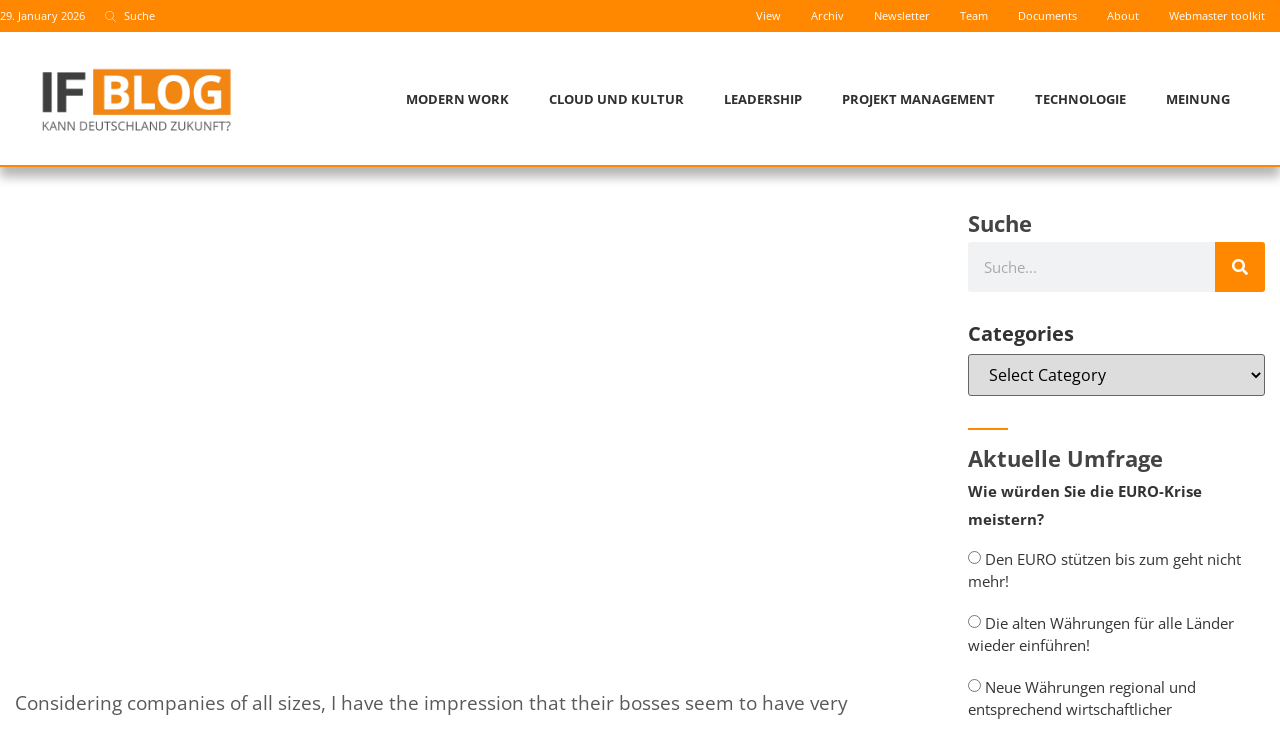

--- FILE ---
content_type: text/css
request_url: https://www.if-blog.de/wp-content/uploads/elementor/css/post-73510.css?ver=1769604219
body_size: 2003
content:
.elementor-73510 .elementor-element.elementor-element-a56717a .elementor-repeater-item-1b8ef71.jet-parallax-section__layout .jet-parallax-section__image{background-size:auto;}.elementor-bc-flex-widget .elementor-73510 .elementor-element.elementor-element-669faef.elementor-column .elementor-widget-wrap{align-items:center;}.elementor-73510 .elementor-element.elementor-element-669faef.elementor-column.elementor-element[data-element_type="column"] > .elementor-widget-wrap.elementor-element-populated{align-content:center;align-items:center;}.elementor-73510 .elementor-element.elementor-element-669faef > .elementor-element-populated{padding:0px 0px 0px 0px;}.elementor-widget-text-editor{font-family:var( --e-global-typography-text-font-family ), Sans-serif;font-weight:var( --e-global-typography-text-font-weight );color:var( --e-global-color-text );}.elementor-widget-text-editor.elementor-drop-cap-view-stacked .elementor-drop-cap{background-color:var( --e-global-color-primary );}.elementor-widget-text-editor.elementor-drop-cap-view-framed .elementor-drop-cap, .elementor-widget-text-editor.elementor-drop-cap-view-default .elementor-drop-cap{color:var( --e-global-color-primary );border-color:var( --e-global-color-primary );}.elementor-73510 .elementor-element.elementor-element-24dfb88{width:auto;max-width:auto;font-size:11px;color:#FFFFFF;}.elementor-73510 .elementor-element.elementor-element-24dfb88 > .elementor-widget-container{padding:0px 10px 0px 0px;}.elementor-73510 .elementor-element.elementor-element-24dfb88 a{color:#FFFFFF;}.elementor-widget-icon-list .elementor-icon-list-item:not(:last-child):after{border-color:var( --e-global-color-text );}.elementor-widget-icon-list .elementor-icon-list-icon i{color:var( --e-global-color-primary );}.elementor-widget-icon-list .elementor-icon-list-icon svg{fill:var( --e-global-color-primary );}.elementor-widget-icon-list .elementor-icon-list-item > .elementor-icon-list-text, .elementor-widget-icon-list .elementor-icon-list-item > a{font-family:var( --e-global-typography-text-font-family ), Sans-serif;font-weight:var( --e-global-typography-text-font-weight );}.elementor-widget-icon-list .elementor-icon-list-text{color:var( --e-global-color-secondary );}.elementor-73510 .elementor-element.elementor-element-7cad7a0{width:auto;max-width:auto;--e-icon-list-icon-size:11px;--icon-vertical-offset:0px;}.elementor-73510 .elementor-element.elementor-element-7cad7a0 > .elementor-widget-container{padding:0px 0px 0px 10px;}.elementor-73510 .elementor-element.elementor-element-7cad7a0 .elementor-icon-list-icon i{color:#FFFFFF;transition:color 0.3s;}.elementor-73510 .elementor-element.elementor-element-7cad7a0 .elementor-icon-list-icon svg{fill:#FFFFFF;transition:fill 0.3s;}.elementor-73510 .elementor-element.elementor-element-7cad7a0 .elementor-icon-list-icon{padding-inline-end:0px;}.elementor-73510 .elementor-element.elementor-element-7cad7a0 .elementor-icon-list-item > .elementor-icon-list-text, .elementor-73510 .elementor-element.elementor-element-7cad7a0 .elementor-icon-list-item > a{font-size:11px;}.elementor-73510 .elementor-element.elementor-element-7cad7a0 .elementor-icon-list-text{color:#FFFFFF;transition:color 0.3s;}.elementor-bc-flex-widget .elementor-73510 .elementor-element.elementor-element-eb8d89b.elementor-column .elementor-widget-wrap{align-items:center;}.elementor-73510 .elementor-element.elementor-element-eb8d89b.elementor-column.elementor-element[data-element_type="column"] > .elementor-widget-wrap.elementor-element-populated{align-content:center;align-items:center;}.elementor-73510 .elementor-element.elementor-element-eb8d89b.elementor-column > .elementor-widget-wrap{justify-content:flex-end;}.elementor-73510 .elementor-element.elementor-element-eb8d89b > .elementor-element-populated{padding:0px 0px 0px 0px;}.elementor-73510 .elementor-element.elementor-element-9a2c3b2 .jet-nav--horizontal{justify-content:flex-end;text-align:right;}.elementor-73510 .elementor-element.elementor-element-9a2c3b2 .jet-nav--vertical .menu-item-link-top{justify-content:flex-end;text-align:right;}.elementor-73510 .elementor-element.elementor-element-9a2c3b2 .jet-nav--vertical-sub-bottom .menu-item-link-sub{justify-content:flex-end;text-align:right;}.elementor-73510 .elementor-element.elementor-element-9a2c3b2 .jet-mobile-menu.jet-mobile-menu-trigger-active .menu-item-link{justify-content:flex-end;text-align:right;}.elementor-73510 .elementor-element.elementor-element-9a2c3b2{width:auto;max-width:auto;}body:not(.rtl) .elementor-73510 .elementor-element.elementor-element-9a2c3b2 .jet-nav--horizontal .jet-nav__sub{text-align:left;}body.rtl .elementor-73510 .elementor-element.elementor-element-9a2c3b2 .jet-nav--horizontal .jet-nav__sub{text-align:right;}.elementor-73510 .elementor-element.elementor-element-9a2c3b2 .menu-item-link-top{color:#ffffff;}.elementor-73510 .elementor-element.elementor-element-9a2c3b2 .menu-item-link-top .jet-nav-link-text{font-family:"Open Sans", Sans-serif;font-size:11px;font-weight:300;}.elementor-73510 .elementor-element.elementor-element-9a2c3b2 .menu-item:hover > .menu-item-link-top{color:#FFFFFF;}.elementor-73510 .elementor-element.elementor-element-9a2c3b2 .menu-item.current-menu-item .menu-item-link-top{color:#FFFFFF;}.elementor-73510 .elementor-element.elementor-element-a56717a:not(.elementor-motion-effects-element-type-background), .elementor-73510 .elementor-element.elementor-element-a56717a > .elementor-motion-effects-container > .elementor-motion-effects-layer{background-color:var( --e-global-color-primary );}.elementor-73510 .elementor-element.elementor-element-a56717a > .elementor-container{max-width:1300px;}.elementor-73510 .elementor-element.elementor-element-a56717a{transition:background 0.3s, border 0.3s, border-radius 0.3s, box-shadow 0.3s;}.elementor-73510 .elementor-element.elementor-element-a56717a > .elementor-background-overlay{transition:background 0.3s, border-radius 0.3s, opacity 0.3s;}.elementor-73510 .elementor-element.elementor-element-f36cb8d .elementor-repeater-item-e53ba42.jet-parallax-section__layout .jet-parallax-section__image{background-size:auto;}.elementor-73510 .elementor-element.elementor-element-67df645 > .elementor-element-populated{padding:0px 0px 0px 0px;}.elementor-widget-image .widget-image-caption{color:var( --e-global-color-text );font-family:var( --e-global-typography-text-font-family ), Sans-serif;font-weight:var( --e-global-typography-text-font-weight );}.elementor-73510 .elementor-element.elementor-element-d212e28{text-align:start;}.elementor-bc-flex-widget .elementor-73510 .elementor-element.elementor-element-3292290.elementor-column .elementor-widget-wrap{align-items:center;}.elementor-73510 .elementor-element.elementor-element-3292290.elementor-column.elementor-element[data-element_type="column"] > .elementor-widget-wrap.elementor-element-populated{align-content:center;align-items:center;}.elementor-73510 .elementor-element.elementor-element-3292290.elementor-column > .elementor-widget-wrap{justify-content:flex-end;}.elementor-73510 .elementor-element.elementor-element-3292290 > .elementor-element-populated{padding:0px 0px 0px 0px;}.elementor-widget-nav-menu .elementor-nav-menu .elementor-item{font-family:var( --e-global-typography-primary-font-family ), Sans-serif;font-weight:var( --e-global-typography-primary-font-weight );}.elementor-widget-nav-menu .elementor-nav-menu--main .elementor-item{color:var( --e-global-color-text );fill:var( --e-global-color-text );}.elementor-widget-nav-menu .elementor-nav-menu--main .elementor-item:hover,
					.elementor-widget-nav-menu .elementor-nav-menu--main .elementor-item.elementor-item-active,
					.elementor-widget-nav-menu .elementor-nav-menu--main .elementor-item.highlighted,
					.elementor-widget-nav-menu .elementor-nav-menu--main .elementor-item:focus{color:var( --e-global-color-accent );fill:var( --e-global-color-accent );}.elementor-widget-nav-menu .elementor-nav-menu--main:not(.e--pointer-framed) .elementor-item:before,
					.elementor-widget-nav-menu .elementor-nav-menu--main:not(.e--pointer-framed) .elementor-item:after{background-color:var( --e-global-color-accent );}.elementor-widget-nav-menu .e--pointer-framed .elementor-item:before,
					.elementor-widget-nav-menu .e--pointer-framed .elementor-item:after{border-color:var( --e-global-color-accent );}.elementor-widget-nav-menu{--e-nav-menu-divider-color:var( --e-global-color-text );}.elementor-widget-nav-menu .elementor-nav-menu--dropdown .elementor-item, .elementor-widget-nav-menu .elementor-nav-menu--dropdown  .elementor-sub-item{font-family:var( --e-global-typography-accent-font-family ), Sans-serif;font-weight:var( --e-global-typography-accent-font-weight );}.elementor-73510 .elementor-element.elementor-element-43aab40{width:auto;max-width:auto;}.elementor-73510 .elementor-element.elementor-element-43aab40 .elementor-nav-menu .elementor-item{font-family:"Open Sans", Sans-serif;font-size:13px;font-weight:700;text-transform:uppercase;letter-spacing:0px;}.elementor-73510 .elementor-element.elementor-element-43aab40 .elementor-nav-menu--main .elementor-item{color:#303030;fill:#303030;}.elementor-73510 .elementor-element.elementor-element-43aab40 .elementor-nav-menu--main .elementor-item:hover,
					.elementor-73510 .elementor-element.elementor-element-43aab40 .elementor-nav-menu--main .elementor-item.elementor-item-active,
					.elementor-73510 .elementor-element.elementor-element-43aab40 .elementor-nav-menu--main .elementor-item.highlighted,
					.elementor-73510 .elementor-element.elementor-element-43aab40 .elementor-nav-menu--main .elementor-item:focus{color:#ff8800;fill:#ff8800;}.elementor-73510 .elementor-element.elementor-element-f36cb8d:not(.elementor-motion-effects-element-type-background), .elementor-73510 .elementor-element.elementor-element-f36cb8d > .elementor-motion-effects-container > .elementor-motion-effects-layer{background-color:#ffffff;}.elementor-73510 .elementor-element.elementor-element-f36cb8d > .elementor-container{max-width:1300px;}.elementor-73510 .elementor-element.elementor-element-f36cb8d{border-style:solid;border-width:0px 0px 2px 0px;border-color:#ff8800;box-shadow:0px 10px 10px 0px rgba(12,12,12,0.3);transition:background 0.3s, border 0.3s, border-radius 0.3s, box-shadow 0.3s;padding:2em 2em 2em 2em;z-index:5;}.elementor-73510 .elementor-element.elementor-element-f36cb8d > .elementor-background-overlay{transition:background 0.3s, border-radius 0.3s, opacity 0.3s;}.elementor-73510 .elementor-element.elementor-element-f36cb8d.jet-sticky-section--stuck{z-index:1200;margin-top:0px;margin-bottom:0px;padding:0.4em 2em 0.4em 2em;box-shadow:0px 0px 10px 0px rgba(0,0,0,0.5);}.elementor-73510 .elementor-element.elementor-element-f36cb8d.jet-sticky-section--stuck.jet-sticky-transition-in, .elementor-73510 .elementor-element.elementor-element-f36cb8d.jet-sticky-section--stuck.jet-sticky-transition-out{transition:margin 1s, padding 1s, background 1s, box-shadow 1s;}.elementor-73510 .elementor-element.elementor-element-f36cb8d.jet-sticky-section--stuck.jet-sticky-transition-in > .elementor-container, .elementor-73510 .elementor-element.elementor-element-f36cb8d.jet-sticky-section--stuck.jet-sticky-transition-out > .elementor-container{transition:min-height 1s;}.elementor-73510 .elementor-element.elementor-element-72913d7 .elementor-repeater-item-e53ba42.jet-parallax-section__layout .jet-parallax-section__image{background-size:auto;}.elementor-73510 .elementor-element.elementor-element-7ddc9c7{text-align:start;}.elementor-73510 .elementor-element.elementor-element-7ddc9c7 img{width:150px;}.elementor-bc-flex-widget .elementor-73510 .elementor-element.elementor-element-110bbeb.elementor-column .elementor-widget-wrap{align-items:center;}.elementor-73510 .elementor-element.elementor-element-110bbeb.elementor-column.elementor-element[data-element_type="column"] > .elementor-widget-wrap.elementor-element-populated{align-content:center;align-items:center;}.elementor-73510 .elementor-element.elementor-element-110bbeb.elementor-column > .elementor-widget-wrap{justify-content:flex-end;}.elementor-widget-jet-hamburger-panel .jet-hamburger-panel__toggle{background-color:var( --e-global-color-primary );}.elementor-widget-jet-hamburger-panel .jet-hamburger-panel__toggle:hover{background-color:var( --e-global-color-primary );}.elementor-widget-jet-hamburger-panel .jet-hamburger-panel__toggle-label{font-family:var( --e-global-typography-primary-font-family ), Sans-serif;font-weight:var( --e-global-typography-primary-font-weight );}.elementor-widget-jet-hamburger-panel .jet-hamburger-panel__toggle:hover .jet-hamburger-panel__toggle-label{font-family:var( --e-global-typography-primary-font-family ), Sans-serif;font-weight:var( --e-global-typography-primary-font-weight );}.elementor-73510 .elementor-element.elementor-element-6eec564 .jet-hamburger-panel__toggle{background-color:rgba(214,214,214,0);box-shadow:0px 0px 10px 0px rgba(0,0,0,0);}.elementor-73510 .elementor-element.elementor-element-6eec564 .jet-hamburger-panel{justify-content:flex-end;}.elementor-73510 .elementor-element.elementor-element-6eec564 .jet-hamburger-panel__instance{width:100%;}.elementor-73510 .elementor-element.elementor-element-6eec564 .jet-hamburger-panel__inner{border-style:solid;border-width:4px 0px 0px 0px;border-color:#ff8800;}.elementor-73510 .elementor-element.elementor-element-6eec564 .jet-hamburger-panel__cover{background-color:rgba(255, 255, 255, 0.32);}.elementor-73510 .elementor-element.elementor-element-6eec564 .jet-hamburger-panel__icon{color:#444444;}.elementor-73510 .elementor-element.elementor-element-72913d7:not(.elementor-motion-effects-element-type-background), .elementor-73510 .elementor-element.elementor-element-72913d7 > .elementor-motion-effects-container > .elementor-motion-effects-layer{background-color:#ffffff;}.elementor-73510 .elementor-element.elementor-element-72913d7 > .elementor-container{max-width:1300px;}.elementor-73510 .elementor-element.elementor-element-72913d7{border-style:solid;border-width:0px 0px 2px 0px;border-color:#ff8800;box-shadow:0px 10px 10px 0px rgba(0,0,0,0.15);transition:background 0.3s, border 0.3s, border-radius 0.3s, box-shadow 0.3s;padding:1em 1em 1em 1em;}.elementor-73510 .elementor-element.elementor-element-72913d7 > .elementor-background-overlay{transition:background 0.3s, border-radius 0.3s, opacity 0.3s;}.elementor-73510 .elementor-element.elementor-element-72913d7.jet-sticky-section--stuck{z-index:1100;margin-top:0px;margin-bottom:0px;padding:0px 0px 0px 0px;}.elementor-73510 .elementor-element.elementor-element-72913d7.jet-sticky-section--stuck.jet-sticky-transition-in, .elementor-73510 .elementor-element.elementor-element-72913d7.jet-sticky-section--stuck.jet-sticky-transition-out{transition:margin 1s, padding 1s, background 1s, box-shadow 1s;}.elementor-73510 .elementor-element.elementor-element-72913d7.jet-sticky-section--stuck.jet-sticky-transition-in > .elementor-container, .elementor-73510 .elementor-element.elementor-element-72913d7.jet-sticky-section--stuck.jet-sticky-transition-out > .elementor-container{transition:min-height 1s;}.elementor-theme-builder-content-area{height:400px;}.elementor-location-header:before, .elementor-location-footer:before{content:"";display:table;clear:both;}@media(min-width:768px){.elementor-73510 .elementor-element.elementor-element-67df645{width:17%;}.elementor-73510 .elementor-element.elementor-element-3292290{width:83%;}.elementor-73510 .elementor-element.elementor-element-3370944{width:20%;}.elementor-73510 .elementor-element.elementor-element-110bbeb{width:80%;}}@media(max-width:1024px) and (min-width:768px){.elementor-73510 .elementor-element.elementor-element-669faef{width:25%;}.elementor-73510 .elementor-element.elementor-element-eb8d89b{width:75%;}}@media(max-width:1024px){.elementor-73510 .elementor-element.elementor-element-a56717a{padding:0em 1em 0em 1em;}.elementor-bc-flex-widget .elementor-73510 .elementor-element.elementor-element-67df645.elementor-column .elementor-widget-wrap{align-items:center;}.elementor-73510 .elementor-element.elementor-element-67df645.elementor-column.elementor-element[data-element_type="column"] > .elementor-widget-wrap.elementor-element-populated{align-content:center;align-items:center;}.elementor-73510 .elementor-element.elementor-element-f36cb8d{padding:0em 1em 0em 1em;}.elementor-bc-flex-widget .elementor-73510 .elementor-element.elementor-element-3370944.elementor-column .elementor-widget-wrap{align-items:center;}.elementor-73510 .elementor-element.elementor-element-3370944.elementor-column.elementor-element[data-element_type="column"] > .elementor-widget-wrap.elementor-element-populated{align-content:center;align-items:center;}.elementor-73510 .elementor-element.elementor-element-3370944 > .elementor-element-populated{padding:0px 0px 0px 0px;}.elementor-73510 .elementor-element.elementor-element-7ddc9c7 img{width:180px;}.elementor-bc-flex-widget .elementor-73510 .elementor-element.elementor-element-110bbeb.elementor-column .elementor-widget-wrap{align-items:center;}.elementor-73510 .elementor-element.elementor-element-110bbeb.elementor-column.elementor-element[data-element_type="column"] > .elementor-widget-wrap.elementor-element-populated{align-content:center;align-items:center;}.elementor-73510 .elementor-element.elementor-element-110bbeb > .elementor-element-populated{padding:0px 0px 0px 0px;}.elementor-73510 .elementor-element.elementor-element-6eec564 .jet-hamburger-panel__instance{width:50%;}.elementor-73510 .elementor-element.elementor-element-6eec564 .jet-hamburger-panel__icon:before{font-size:25px;}.elementor-73510 .elementor-element.elementor-element-6eec564 .jet-hamburger-panel__icon{font-size:25px;}.elementor-73510 .elementor-element.elementor-element-72913d7{padding:1em 1em 1em 1em;}}@media(max-width:767px){.elementor-73510 .elementor-element.elementor-element-669faef{width:40%;}.elementor-73510 .elementor-element.elementor-element-669faef > .elementor-element-populated{padding:0px 0px 0px 0px;}.elementor-73510 .elementor-element.elementor-element-24dfb88 > .elementor-widget-container{padding:5px 0px 5px 0px;}.elementor-73510 .elementor-element.elementor-element-eb8d89b{width:60%;}.elementor-73510 .elementor-element.elementor-element-a56717a{padding:0em 1em 0em 1em;}.elementor-73510 .elementor-element.elementor-element-3370944{width:40%;}.elementor-73510 .elementor-element.elementor-element-3370944 > .elementor-element-populated{padding:0px 0px 0px 0px;}.elementor-73510 .elementor-element.elementor-element-7ddc9c7 img{width:180px;}.elementor-73510 .elementor-element.elementor-element-110bbeb{width:60%;}.elementor-73510 .elementor-element.elementor-element-110bbeb > .elementor-element-populated{padding:0px 0px 0px 0px;}.elementor-73510 .elementor-element.elementor-element-6eec564 > .elementor-widget-container{padding:0px 0px 0px 0px;}.elementor-73510 .elementor-element.elementor-element-6eec564 .jet-hamburger-panel__instance{width:100%;}.elementor-73510 .elementor-element.elementor-element-6eec564 .jet-hamburger-panel__content{padding:32px 0px 0px 0px;}.elementor-73510 .elementor-element.elementor-element-72913d7{padding:1em 1em 1em 1em;}.elementor-73510 .elementor-element.elementor-element-72913d7.jet-sticky-section--stuck{padding:1em 1em 1em 1em;}}/* Start custom CSS for image, class: .elementor-element-d212e28 */.jet-sticky-section--stuck   img
 {
 width: 200px !important;
 -webkit-transition: all .5s ease;
    -moz-transition: all .25s ease;
    -o-transition: all .5s ease;
    transition: all .5s ease;
}/* End custom CSS */
/* Start custom CSS for image, class: .elementor-element-d212e28 */.jet-sticky-section--stuck   img
 {
 width: 200px !important;
 -webkit-transition: all .5s ease;
    -moz-transition: all .25s ease;
    -o-transition: all .5s ease;
    transition: all .5s ease;
}/* End custom CSS */
/* Start custom CSS for section, class: .elementor-element-f36cb8d */.elementor-section .elementor-container {
    position: static;
}

.elementor-column-wrap {
    position: static;
}/* End custom CSS */
/* Start custom CSS for image, class: .elementor-element-7ddc9c7 */.jet-sticky-section--stuck   img
 {
 width: 150px !important;
 -webkit-transition: all .5s ease;
    -moz-transition: all .25s ease;
    -o-transition: all .5s ease;
    transition: all .5s ease;
}/* End custom CSS */
/* Start custom CSS for image, class: .elementor-element-7ddc9c7 */.jet-sticky-section--stuck   img
 {
 width: 150px !important;
 -webkit-transition: all .5s ease;
    -moz-transition: all .25s ease;
    -o-transition: all .5s ease;
    transition: all .5s ease;
}/* End custom CSS */
/* Start custom CSS for section, class: .elementor-element-72913d7 */.elementor-section .elementor-container {
    position: static;
}

.elementor-column-wrap {
    position: static;
}/* End custom CSS */

--- FILE ---
content_type: application/javascript
request_url: https://www.if-blog.de/wp-content/plugins/jet-elements/assets/js/addons/jet-posts.min.js?ver=2.8.0.1
body_size: 28
content:
!function(t){"use strict";window.widgetPosts=function(t){var e=t.find(".jet-carousel"),s=e.data("slider_options");e.length&&(s.slide=".jet-posts__item",JetElements.initCarousel(e.find(".jet-posts"),s))}}(jQuery);